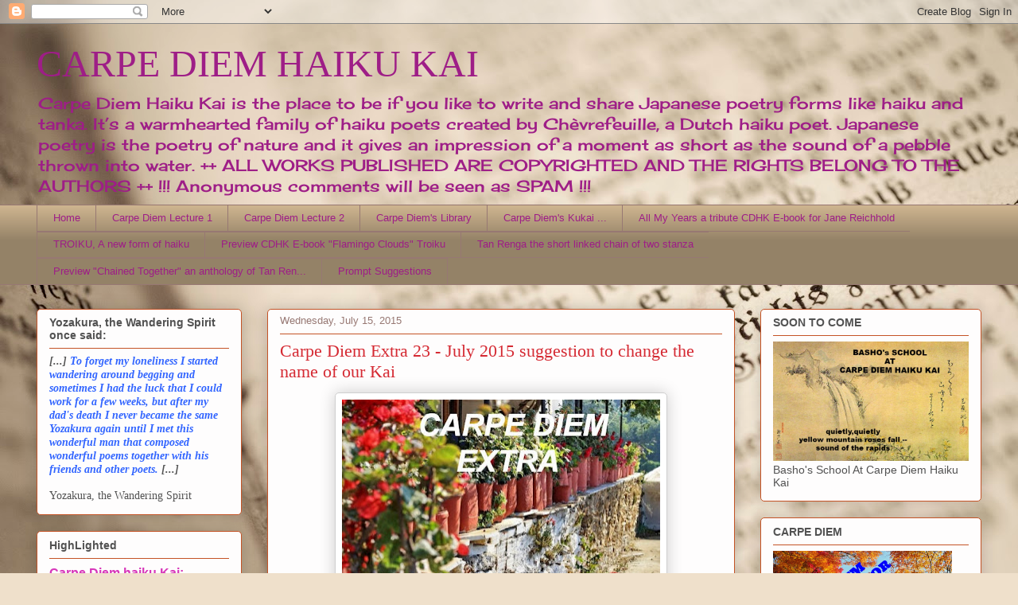

--- FILE ---
content_type: text/html; charset=UTF-8
request_url: https://chevrefeuillescarpediem.blogspot.com/b/stats?style=BLACK_TRANSPARENT&timeRange=ALL_TIME&token=APq4FmB44vxX_sLK_BBYSboJCIWLfUvhkl1w1c6Ly984cTGdaQNGd75gtYrrIYzn3ay7BukhW62kqYlzt47ev5Ha7yz2N1Rr0w
body_size: -9
content:
{"total":4520490,"sparklineOptions":{"backgroundColor":{"fillOpacity":0.1,"fill":"#000000"},"series":[{"areaOpacity":0.3,"color":"#202020"}]},"sparklineData":[[0,7],[1,8],[2,18],[3,22],[4,21],[5,11],[6,35],[7,6],[8,11],[9,30],[10,16],[11,24],[12,19],[13,31],[14,39],[15,46],[16,56],[17,46],[18,51],[19,42],[20,63],[21,70],[22,56],[23,68],[24,100],[25,76],[26,52],[27,67],[28,71],[29,1]],"nextTickMs":27272}